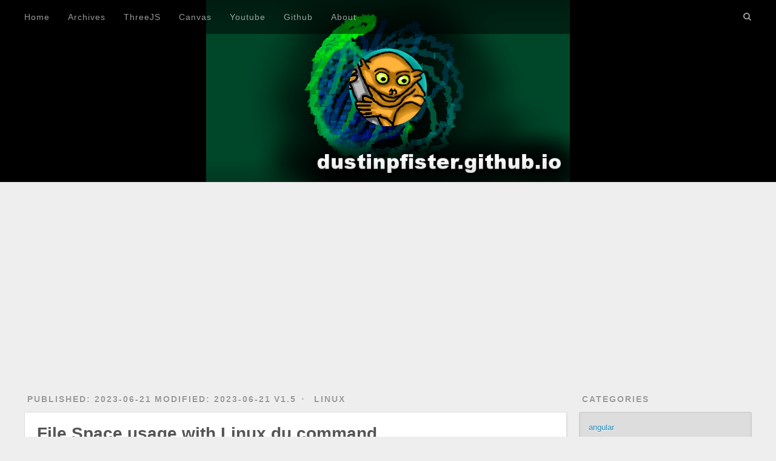

--- FILE ---
content_type: text/html; charset=utf-8
request_url: https://dustinpfister.github.io/2023/06/21/linux-du/
body_size: 5856
content:
<!DOCTYPE html>
<html lang="en">
<head>
  <meta charset="utf-8">
  <!-- disqus image-->
  <meta property="og:image" content="https://dustinpfister.github.io/css/images/banner_2023.png">
  
  <title>File Space usage with Linux du command | Dustin John Pfister at github pages</title>
  
  <!-- no index tag or blank here -->
  
  
  <link rel="canonical" href="https://dustinpfister.github.io/2023/06/21/linux-du/" />

  <meta name="viewport" content="width=device-width, initial-scale=1, maximum-scale=1">
  <meta name="description" content="The Linux du command can be used to get an idea of what is going on with file space usage from the command line. This command is then similar to that of the df command only it world seem that it is mo">
<meta property="og:type" content="article">
<meta property="og:title" content="File Space usage with Linux du command">
<meta property="og:url" content="https://dustinpfister.github.io/2023/06/21/linux-du/index.html">
<meta property="og:site_name" content="Dustin John Pfister at github pages">
<meta property="og:description" content="The Linux du command can be used to get an idea of what is going on with file space usage from the command line. This command is then similar to that of the df command only it world seem that it is mo">
<meta property="og:updated_time" content="2023-06-21T16:47:16.000Z">
<meta name="twitter:card" content="summary">
<meta name="twitter:title" content="File Space usage with Linux du command">
<meta name="twitter:description" content="The Linux du command can be used to get an idea of what is going on with file space usage from the command line. This command is then similar to that of the df command only it world seem that it is mo">
  
    <link rel="alternate" href="/atom.xml" title="Dustin John Pfister at github pages" type="application/atom+xml">
  
  
    <link rel="icon" href="/favicon.ico">
  
  
    <link href="//fonts.googleapis.com/css?family=Source+Code+Pro" rel="stylesheet" type="text/css">
  
  <link rel="stylesheet" href="/css/style.css">
  <!-- Google Analytics -->

<!-- Global site tag (gtag.js) - Google Analytics -->
<script async src="https://www.googletagmanager.com/gtag/js?id=G-Y8XLNG6JRW"></script>
<script>
  window.dataLayer = window.dataLayer || [];
  function gtag(){dataLayer.push(arguments);}
  gtag('js', new Date());

  gtag('config', 'G-Y8XLNG6JRW');
</script>
<!-- End Google Analytics -->


  <!-- structured data set in structured-data.ejs -->
<script type="application/ld+json">
{
    "@context": "http://schema.org",
    "@type": "Person",
    "email": "distin.pfister@gmail.com",
    "givenName": "Dustin",
    "familyName" : "Pfister",
    "additionalName": "John",
    "name": "Dustin John Pfister",
    "gender": "Male"
}
</script>
<!-- end structured data -->
  
  <!-- adsense if indexed -->
  
  <script async src="//pagead2.googlesyndication.com/pagead/js/adsbygoogle.js"></script>
  <script>
  (adsbygoogle = window.adsbygoogle || []).push({
    google_ad_client: "ca-pub-1658284027672315",
    enable_page_level_ads: true
  });
  </script>
  
  
</head>

<body>
  <div id="container">
    <div id="wrap">
      <header id="header">
  <div id="banner"></div>
  <div id="header-outer" class="outer">
    <div id="header-title" class="inner">
      <h1 id="logo-wrap">
        <!-- added the image, as well as the link to my youtube -->
        <a href="https://www.youtube.com/user/javaweaver"><div class="selfimage"></div></a>
        <!--<a href="/" id="logo">Dustin John Pfister at github pages</a>-->
      </h1>
      
    </div>
    <div id="header-inner" class="inner">
      <nav id="main-nav">
        <a id="main-nav-toggle" class="nav-icon"></a>
        
          <a class="main-nav-link" href="/">Home</a>
        
          <a class="main-nav-link" href="/archives">Archives</a>
        
          <a class="main-nav-link" href="/2021/02/19/threejs-examples/">ThreeJS</a>
        
          <a class="main-nav-link" href="/2020/03/23/canvas-example/">Canvas</a>
        
          <a class="main-nav-link" href="https://www.youtube.com/user/javaweaver">Youtube</a>
        
          <a class="main-nav-link" href="https://github.com/dustinpfister">Github</a>
        
          <a class="main-nav-link" href="/about">About</a>
        
      </nav>
      <nav id="sub-nav">
        <!-- removed rss link-->
        <a id="nav-search-btn" class="nav-icon" title="Search"></a>
      </nav>
      <div id="search-form-wrap">
        <form action="//google.com/search" method="get" accept-charset="UTF-8" class="search-form"><input type="search" name="q" results="0" class="search-form-input" placeholder="Search"><button type="submit" class="search-form-submit">&#xF002;</button><input type="hidden" name="sitesearch" value="https://dustinpfister.github.io"></form>
      </div>
    </div>
  </div>
</header>

      <div class="outer">
        <section id="main"><article itemscope itemtype="http://schema.org/Blog" id="post-linux-du" class="article article-type-post" itemprop="blogPost">
  <div class="article-meta">
    <a href="/2023/06/21/linux-du/" class="article-date"> Published:
  <time datetime="2023-06-21T14:47:00.000Z" itemprop="datePublished">2023-06-21</time>
</a>

    <!-- other info (dustin) -->
    <a href="/2023/06/21/linux-du/" class="article-date"> Modified:
  <time datetime="2023-06-21T16:47:16.000Z" itemprop="dateModified">2023-06-21</time>
</a>

    <span class="article-date">V1.5</span>

    
  <div class="article-category">
    <a class="article-category-link" href="/categories/linux/">linux</a>
  </div>

  </div>
  <div class="article-inner">
    
    
      <header class="article-header">
        
  
    <h1 class="article-title" itemprop="name">
      File Space usage with Linux du command
    </h1>
  

      </header>
    
    <div class="article-entry" itemprop="text">
      
        <p>The <a href="https://man7.org/linux/man-pages/man1/du.1.html" target="_blank" rel="external">Linux du</a> command can be used to get an idea of what is going on with file space usage from the command line. This command is then similar to that of the <a href="/2020/11/23/linux-df">df command</a> only it world seem that it is more geared for getting a breakdown on how much one or more files use rather than what the state of a whole file system is. With the use of the proper options it might be possible to get similar results in some cases, but not with others. In any case in this post I will be writing more so about what the Linux du command is about rather than df. However I am sure that there will be a bot of overlap here and there.</p>
<a id="more"></a>
<h2 id="Human-readable-and-depth-options"><a href="#Human-readable-and-depth-options" class="headerlink" title="Human readable and depth options"></a>Human readable and depth options</h2><p>Some good options to start out with when it comes to using this command would be the human readable option ( -h ), and the depth option ( -d ). The reason why I say that is because when first starting out with this command one thing that will happen when using this without nay options of nay kind is that it will just start recursively outputting the file sizes of all items from the current working folder. Unless this is what you actually want, more often than not you will want to at least use the -d option to limit that, if not give a file name actually.</p>
<p>Also it is nice to use the human readable option to get outputs as K, M, G and so forth. These are the base 2 values which means that 1K should be 1024 bytes, and so forth rather than the base 10 system often used by hard drive vendors.</p>
<h2 id="Check-the-size-of-items-in-home-folder-without-going-recursive"><a href="#Check-the-size-of-items-in-home-folder-without-going-recursive" class="headerlink" title="Check the size of items in home folder without going recursive"></a>Check the size of items in home folder without going recursive</h2><p>If I just want to get a quick list of all the top level items in my home folder I can do so by setting a value of 1 for the df command. This might take a moment but if I have a fair about of items in the home folder of the current user, but it will give sizes of everything there without looping over every single item. So to do this I can just use the <a href="/2021/02/10/linux-cd/">linux cd</a> command to change to the home folder of the current user, and then just do a du -h -d 1 to get a list of each file and folder.</p>
<figure class="highlight plain"><table><tr><td class="gutter"><pre><div class="line">1</div><div class="line">2</div></pre></td><td class="code"><pre><div class="line">$ cd ~</div><div class="line">$ du -h -d 1</div></pre></td></tr></table></figure>
<h2 id="Summarize-to-get-a-full-size-of-a-folder"><a href="#Summarize-to-get-a-full-size-of-a-folder" class="headerlink" title="Summarize to get a full size of a folder"></a>Summarize to get a full size of a folder</h2><p>If I use the Summarize option I should get a sum of the current working folder such as the home folder of the current user.</p>
<figure class="highlight plain"><table><tr><td class="gutter"><pre><div class="line">1</div><div class="line">2</div></pre></td><td class="code"><pre><div class="line">$ cd ~</div><div class="line">$ du -hs</div></pre></td></tr></table></figure>
<h2 id="Conclusion"><a href="#Conclusion" class="headerlink" title="Conclusion"></a>Conclusion</h2><p>There is taking some more time at some point to look into the du and df commands when and if I get to it. For the most part it seems like they both do the same thing in some cases actually, however there are <a href="https://www.cyberciti.biz/tips/freebsd-why-command-df-and-du-reports-different-output.html" target="_blank" rel="external">still very much differences as outlined in this post</a>. So one thing to look into more would be the lsof command that has to do with finding out the current state of open files.</p>
<p>There is also expanding more on the other various options of the du command, and so forth, but for that there is always the man page of course. I would like to make many of these blog posts about various typical use cases only, and also how the can be used in conjunction with other commands and so forth.</p>

      
    </div>
    <footer class="article-footer">
      <a data-url="https://dustinpfister.github.io/2023/06/21/linux-du/" data-id="cllo1cffr01a460v1kllz9cwc" class="article-share-link">Share</a>
      
        <a href="https://dustinpfister.github.io/2023/06/21/linux-du/#disqus_thread" class="article-comment-link">Comments</a>
      
      
  <ul class="article-tag-list"><li class="article-tag-list-item"><a class="article-tag-list-link" href="/tags/linux/">linux</a></li></ul>

    </footer>
  </div>
  
    
<nav id="article-nav">
  
    <a href="/2023/06/22/threejs-buffer-attribute/" id="article-nav-newer" class="article-nav-link-wrap">
      <strong class="article-nav-caption">Newer</strong>
      <div class="article-nav-title">
        
          Buffer Attributes in threejs
        
      </div>
    </a>
  
  
    <a href="/2023/06/15/linux-aplay/" id="article-nav-older" class="article-nav-link-wrap">
      <strong class="article-nav-caption">Older</strong>
      <div class="article-nav-title">Linux aplay command and ALSA</div>
    </a>
  
</nav>

  
</article>



<section id="comments">

<div id="disqus_thread"></div>
<script>

var disqus_config = function () {
    this.page.url = 'https://dustinpfister.github.io/2023/06/21/linux-du/index.html';
    this.page.identifier = '1053';
    this.page.title = 'File Space usage with Linux du command';
};

(function() {
var d = document, s = d.createElement('script');
s.src = 'https://dustinpfister-github-io.disqus.com/embed.js';
s.setAttribute('data-timestamp', +new Date());
(d.head || d.body).appendChild(s);
})();
</script>
<noscript>Please enable JavaScript to view the <a href="https://disqus.com/?ref_noscript">comments powered by Disqus.</a></noscript>
</section>

</section>
        
          <aside id="sidebar">
  
    
  <div class="widget-wrap">
    <h3 class="widget-title">Categories</h3>
    <div class="widget">
      <ul class="category-list"><li class="category-list-item"><a class="category-list-link" href="/categories/angular/">angular</a></li><li class="category-list-item"><a class="category-list-link" href="/categories/api/">api</a></li><li class="category-list-item"><a class="category-list-link" href="/categories/backbone/">backbone</a></li><li class="category-list-item"><a class="category-list-link" href="/categories/blog/">blog</a></li><li class="category-list-item"><a class="category-list-link" href="/categories/canvas/">canvas</a></li><li class="category-list-item"><a class="category-list-link" href="/categories/discovery/">discovery</a></li><li class="category-list-item"><a class="category-list-link" href="/categories/electronjs/">electronjs</a></li><li class="category-list-item"><a class="category-list-link" href="/categories/express/">express</a></li><li class="category-list-item"><a class="category-list-link" href="/categories/games/">games</a></li><li class="category-list-item"><a class="category-list-link" href="/categories/git/">git</a></li><li class="category-list-item"><a class="category-list-link" href="/categories/grunt/">grunt</a></li><li class="category-list-item"><a class="category-list-link" href="/categories/hapi/">hapi</a></li><li class="category-list-item"><a class="category-list-link" href="/categories/heroku/">heroku</a></li><li class="category-list-item"><a class="category-list-link" href="/categories/hexo/">hexo</a></li><li class="category-list-item"><a class="category-list-link" href="/categories/jquery/">jquery</a></li><li class="category-list-item"><a class="category-list-link" href="/categories/js/">js</a></li><li class="category-list-item"><a class="category-list-link" href="/categories/linux/">linux</a></li><li class="category-list-item"><a class="category-list-link" href="/categories/lodash/">lodash</a></li><li class="category-list-item"><a class="category-list-link" href="/categories/mongodb/">mongodb</a></li><li class="category-list-item"><a class="category-list-link" href="/categories/node-js/">node.js</a></li><li class="category-list-item"><a class="category-list-link" href="/categories/phaser/">phaser</a></li><li class="category-list-item"><a class="category-list-link" href="/categories/python/">python</a></li><li class="category-list-item"><a class="category-list-link" href="/categories/statistics/">statistics</a></li><li class="category-list-item"><a class="category-list-link" href="/categories/three-js/">three.js</a></li><li class="category-list-item"><a class="category-list-link" href="/categories/vuejs/">vuejs</a></li></ul>
    </div>
  </div>


  
    
  <div class="widget-wrap">
    <h3 class="widget-title">Tags</h3>
    <div class="widget">
      <ul class="tag-list"><li class="tag-list-item"><a class="tag-list-link" href="/tags/JSON/">JSON</a></li><li class="tag-list-item"><a class="tag-list-link" href="/tags/SEO/">SEO</a></li><li class="tag-list-item"><a class="tag-list-link" href="/tags/angular/">angular</a></li><li class="tag-list-item"><a class="tag-list-link" href="/tags/animation/">animation</a></li><li class="tag-list-item"><a class="tag-list-link" href="/tags/automation/">automation</a></li><li class="tag-list-item"><a class="tag-list-link" href="/tags/backbone/">backbone</a></li><li class="tag-list-item"><a class="tag-list-link" href="/tags/blog/">blog</a></li><li class="tag-list-item"><a class="tag-list-link" href="/tags/canvas/">canvas</a></li><li class="tag-list-item"><a class="tag-list-link" href="/tags/corejs/">corejs</a></li><li class="tag-list-item"><a class="tag-list-link" href="/tags/deterministic/">deterministic</a></li><li class="tag-list-item"><a class="tag-list-link" href="/tags/discovery/">discovery</a></li><li class="tag-list-item"><a class="tag-list-link" href="/tags/ejs/">ejs</a></li><li class="tag-list-item"><a class="tag-list-link" href="/tags/electronjs/">electronjs</a></li><li class="tag-list-item"><a class="tag-list-link" href="/tags/express/">express</a></li><li class="tag-list-item"><a class="tag-list-link" href="/tags/games/">games</a></li><li class="tag-list-item"><a class="tag-list-link" href="/tags/git/">git</a></li><li class="tag-list-item"><a class="tag-list-link" href="/tags/grunt/">grunt</a></li><li class="tag-list-item"><a class="tag-list-link" href="/tags/hapi/">hapi</a></li><li class="tag-list-item"><a class="tag-list-link" href="/tags/heroku/">heroku</a></li><li class="tag-list-item"><a class="tag-list-link" href="/tags/hexo/">hexo</a></li><li class="tag-list-item"><a class="tag-list-link" href="/tags/jimp/">jimp</a></li><li class="tag-list-item"><a class="tag-list-link" href="/tags/jquery/">jquery</a></li><li class="tag-list-item"><a class="tag-list-link" href="/tags/js/">js</a></li><li class="tag-list-item"><a class="tag-list-link" href="/tags/js13k/">js13k</a></li><li class="tag-list-item"><a class="tag-list-link" href="/tags/linux/">linux</a></li><li class="tag-list-item"><a class="tag-list-link" href="/tags/lodash/">lodash</a></li><li class="tag-list-item"><a class="tag-list-link" href="/tags/math/">math</a></li><li class="tag-list-item"><a class="tag-list-link" href="/tags/mongodb/">mongodb</a></li><li class="tag-list-item"><a class="tag-list-link" href="/tags/node-js/">node.js</a></li><li class="tag-list-item"><a class="tag-list-link" href="/tags/phaser/">phaser</a></li><li class="tag-list-item"><a class="tag-list-link" href="/tags/python/">python</a></li><li class="tag-list-item"><a class="tag-list-link" href="/tags/statistics/">statistics</a></li><li class="tag-list-item"><a class="tag-list-link" href="/tags/structured-data/">structured-data</a></li><li class="tag-list-item"><a class="tag-list-link" href="/tags/themes/">themes</a></li><li class="tag-list-item"><a class="tag-list-link" href="/tags/three-js/">three.js</a></li><li class="tag-list-item"><a class="tag-list-link" href="/tags/vuejs/">vuejs</a></li></ul>
    </div>
  </div>


  
    
  <div class="widget-wrap">
    <h3 class="widget-title">Tag Cloud</h3>
    <div class="widget tagcloud">
      <a href="/tags/JSON/" style="font-size: 12.38px;">JSON</a> <a href="/tags/SEO/" style="font-size: 10.48px;">SEO</a> <a href="/tags/angular/" style="font-size: 13.33px;">angular</a> <a href="/tags/animation/" style="font-size: 11.9px;">animation</a> <a href="/tags/automation/" style="font-size: 11.9px;">automation</a> <a href="/tags/backbone/" style="font-size: 12.38px;">backbone</a> <a href="/tags/blog/" style="font-size: 15.71px;">blog</a> <a href="/tags/canvas/" style="font-size: 18.57px;">canvas</a> <a href="/tags/corejs/" style="font-size: 12.86px;">corejs</a> <a href="/tags/deterministic/" style="font-size: 10px;">deterministic</a> <a href="/tags/discovery/" style="font-size: 10.95px;">discovery</a> <a href="/tags/ejs/" style="font-size: 11.43px;">ejs</a> <a href="/tags/electronjs/" style="font-size: 13.81px;">electronjs</a> <a href="/tags/express/" style="font-size: 17.14px;">express</a> <a href="/tags/games/" style="font-size: 17.62px;">games</a> <a href="/tags/git/" style="font-size: 13.81px;">git</a> <a href="/tags/grunt/" style="font-size: 10px;">grunt</a> <a href="/tags/hapi/" style="font-size: 15.24px;">hapi</a> <a href="/tags/heroku/" style="font-size: 11.9px;">heroku</a> <a href="/tags/hexo/" style="font-size: 14.76px;">hexo</a> <a href="/tags/jimp/" style="font-size: 10.48px;">jimp</a> <a href="/tags/jquery/" style="font-size: 11.43px;">jquery</a> <a href="/tags/js/" style="font-size: 20px;">js</a> <a href="/tags/js13k/" style="font-size: 10px;">js13k</a> <a href="/tags/linux/" style="font-size: 18.1px;">linux</a> <a href="/tags/lodash/" style="font-size: 18.57px;">lodash</a> <a href="/tags/math/" style="font-size: 10px;">math</a> <a href="/tags/mongodb/" style="font-size: 14.76px;">mongodb</a> <a href="/tags/node-js/" style="font-size: 19.52px;">node.js</a> <a href="/tags/phaser/" style="font-size: 18.1px;">phaser</a> <a href="/tags/python/" style="font-size: 16.19px;">python</a> <a href="/tags/statistics/" style="font-size: 14.29px;">statistics</a> <a href="/tags/structured-data/" style="font-size: 10px;">structured-data</a> <a href="/tags/themes/" style="font-size: 10px;">themes</a> <a href="/tags/three-js/" style="font-size: 19.05px;">three.js</a> <a href="/tags/vuejs/" style="font-size: 16.67px;">vuejs</a>
    </div>
  </div>

  
    
  <div class="widget-wrap">
    <h3 class="widget-title">Archives</h3>
    <div class="widget">
      <ul class="archive-list"><li class="archive-list-item"><a class="archive-list-link" href="/archives/2023/08/">August 2023</a></li><li class="archive-list-item"><a class="archive-list-link" href="/archives/2023/07/">July 2023</a></li><li class="archive-list-item"><a class="archive-list-link" href="/archives/2023/06/">June 2023</a></li><li class="archive-list-item"><a class="archive-list-link" href="/archives/2023/05/">May 2023</a></li><li class="archive-list-item"><a class="archive-list-link" href="/archives/2023/04/">April 2023</a></li><li class="archive-list-item"><a class="archive-list-link" href="/archives/2023/03/">March 2023</a></li><li class="archive-list-item"><a class="archive-list-link" href="/archives/2023/02/">February 2023</a></li><li class="archive-list-item"><a class="archive-list-link" href="/archives/2023/01/">January 2023</a></li><li class="archive-list-item"><a class="archive-list-link" href="/archives/2022/12/">December 2022</a></li><li class="archive-list-item"><a class="archive-list-link" href="/archives/2022/11/">November 2022</a></li><li class="archive-list-item"><a class="archive-list-link" href="/archives/2022/10/">October 2022</a></li><li class="archive-list-item"><a class="archive-list-link" href="/archives/2022/09/">September 2022</a></li><li class="archive-list-item"><a class="archive-list-link" href="/archives/2022/08/">August 2022</a></li><li class="archive-list-item"><a class="archive-list-link" href="/archives/2022/07/">July 2022</a></li><li class="archive-list-item"><a class="archive-list-link" href="/archives/2022/06/">June 2022</a></li><li class="archive-list-item"><a class="archive-list-link" href="/archives/2022/05/">May 2022</a></li><li class="archive-list-item"><a class="archive-list-link" href="/archives/2022/04/">April 2022</a></li><li class="archive-list-item"><a class="archive-list-link" href="/archives/2022/03/">March 2022</a></li><li class="archive-list-item"><a class="archive-list-link" href="/archives/2022/02/">February 2022</a></li><li class="archive-list-item"><a class="archive-list-link" href="/archives/2022/01/">January 2022</a></li><li class="archive-list-item"><a class="archive-list-link" href="/archives/2021/12/">December 2021</a></li><li class="archive-list-item"><a class="archive-list-link" href="/archives/2021/11/">November 2021</a></li><li class="archive-list-item"><a class="archive-list-link" href="/archives/2021/10/">October 2021</a></li><li class="archive-list-item"><a class="archive-list-link" href="/archives/2021/09/">September 2021</a></li><li class="archive-list-item"><a class="archive-list-link" href="/archives/2021/08/">August 2021</a></li><li class="archive-list-item"><a class="archive-list-link" href="/archives/2021/07/">July 2021</a></li><li class="archive-list-item"><a class="archive-list-link" href="/archives/2021/06/">June 2021</a></li><li class="archive-list-item"><a class="archive-list-link" href="/archives/2021/05/">May 2021</a></li><li class="archive-list-item"><a class="archive-list-link" href="/archives/2021/04/">April 2021</a></li><li class="archive-list-item"><a class="archive-list-link" href="/archives/2021/03/">March 2021</a></li><li class="archive-list-item"><a class="archive-list-link" href="/archives/2021/02/">February 2021</a></li><li class="archive-list-item"><a class="archive-list-link" href="/archives/2021/01/">January 2021</a></li><li class="archive-list-item"><a class="archive-list-link" href="/archives/2020/12/">December 2020</a></li><li class="archive-list-item"><a class="archive-list-link" href="/archives/2020/11/">November 2020</a></li><li class="archive-list-item"><a class="archive-list-link" href="/archives/2020/10/">October 2020</a></li><li class="archive-list-item"><a class="archive-list-link" href="/archives/2020/09/">September 2020</a></li><li class="archive-list-item"><a class="archive-list-link" href="/archives/2020/08/">August 2020</a></li><li class="archive-list-item"><a class="archive-list-link" href="/archives/2020/07/">July 2020</a></li><li class="archive-list-item"><a class="archive-list-link" href="/archives/2020/06/">June 2020</a></li><li class="archive-list-item"><a class="archive-list-link" href="/archives/2020/05/">May 2020</a></li><li class="archive-list-item"><a class="archive-list-link" href="/archives/2020/04/">April 2020</a></li><li class="archive-list-item"><a class="archive-list-link" href="/archives/2020/03/">March 2020</a></li><li class="archive-list-item"><a class="archive-list-link" href="/archives/2020/02/">February 2020</a></li><li class="archive-list-item"><a class="archive-list-link" href="/archives/2020/01/">January 2020</a></li><li class="archive-list-item"><a class="archive-list-link" href="/archives/2019/12/">December 2019</a></li><li class="archive-list-item"><a class="archive-list-link" href="/archives/2019/11/">November 2019</a></li><li class="archive-list-item"><a class="archive-list-link" href="/archives/2019/10/">October 2019</a></li><li class="archive-list-item"><a class="archive-list-link" href="/archives/2019/09/">September 2019</a></li><li class="archive-list-item"><a class="archive-list-link" href="/archives/2019/08/">August 2019</a></li><li class="archive-list-item"><a class="archive-list-link" href="/archives/2019/07/">July 2019</a></li><li class="archive-list-item"><a class="archive-list-link" href="/archives/2019/06/">June 2019</a></li><li class="archive-list-item"><a class="archive-list-link" href="/archives/2019/05/">May 2019</a></li><li class="archive-list-item"><a class="archive-list-link" href="/archives/2019/04/">April 2019</a></li><li class="archive-list-item"><a class="archive-list-link" href="/archives/2019/03/">March 2019</a></li><li class="archive-list-item"><a class="archive-list-link" href="/archives/2019/02/">February 2019</a></li><li class="archive-list-item"><a class="archive-list-link" href="/archives/2019/01/">January 2019</a></li><li class="archive-list-item"><a class="archive-list-link" href="/archives/2018/12/">December 2018</a></li><li class="archive-list-item"><a class="archive-list-link" href="/archives/2018/11/">November 2018</a></li><li class="archive-list-item"><a class="archive-list-link" href="/archives/2018/10/">October 2018</a></li><li class="archive-list-item"><a class="archive-list-link" href="/archives/2018/09/">September 2018</a></li><li class="archive-list-item"><a class="archive-list-link" href="/archives/2018/08/">August 2018</a></li><li class="archive-list-item"><a class="archive-list-link" href="/archives/2018/07/">July 2018</a></li><li class="archive-list-item"><a class="archive-list-link" href="/archives/2018/06/">June 2018</a></li><li class="archive-list-item"><a class="archive-list-link" href="/archives/2018/05/">May 2018</a></li><li class="archive-list-item"><a class="archive-list-link" href="/archives/2018/04/">April 2018</a></li><li class="archive-list-item"><a class="archive-list-link" href="/archives/2018/03/">March 2018</a></li><li class="archive-list-item"><a class="archive-list-link" href="/archives/2018/02/">February 2018</a></li><li class="archive-list-item"><a class="archive-list-link" href="/archives/2018/01/">January 2018</a></li><li class="archive-list-item"><a class="archive-list-link" href="/archives/2017/12/">December 2017</a></li><li class="archive-list-item"><a class="archive-list-link" href="/archives/2017/11/">November 2017</a></li><li class="archive-list-item"><a class="archive-list-link" href="/archives/2017/10/">October 2017</a></li><li class="archive-list-item"><a class="archive-list-link" href="/archives/2017/09/">September 2017</a></li><li class="archive-list-item"><a class="archive-list-link" href="/archives/2017/08/">August 2017</a></li><li class="archive-list-item"><a class="archive-list-link" href="/archives/2017/07/">July 2017</a></li><li class="archive-list-item"><a class="archive-list-link" href="/archives/2017/06/">June 2017</a></li><li class="archive-list-item"><a class="archive-list-link" href="/archives/2017/05/">May 2017</a></li><li class="archive-list-item"><a class="archive-list-link" href="/archives/2017/04/">April 2017</a></li><li class="archive-list-item"><a class="archive-list-link" href="/archives/2017/03/">March 2017</a></li><li class="archive-list-item"><a class="archive-list-link" href="/archives/2017/02/">February 2017</a></li></ul>
    </div>
  </div>


  
    
  <div class="widget-wrap">
    <h3 class="widget-title">Recent Posts</h3>
    <div class="widget">
      <ul>
        
          <li>
            <a href="/2023/08/23/threejs-sprite/">Sprite Objects, and 2d overlays in threejs</a>
          </li>
        
          <li>
            <a href="/2023/08/17/threejs-buffer-geometry-attributes-tangent/">The tangent attribute of buffer geometry and normal maps in threejs</a>
          </li>
        
          <li>
            <a href="/2023/08/10/threejs-matcap-material/">The Matcap material in threejs</a>
          </li>
        
          <li>
            <a href="/2023/08/02/threejs-matrix4/">Matrix4 Objects in threejs</a>
          </li>
        
          <li>
            <a href="/2023/08/01/linux-folders/">Linux Root Folders</a>
          </li>
        
      </ul>
    </div>
  </div>

  
</aside>
        
      </div>
      <footer id="footer">
  
  <div class="outer">
    <div id="footer-info" class="inner">
      &copy; 2023 Dustin Pfister<br>
      Powered by <a href="http://hexo.io/" target="_blank">Hexo</a><br>
      <br>
      <a href="/privacy.html" target="_blank">Privacy Policy</a>
    </div>
  </div>
</footer>
    </div>
    <nav id="mobile-nav">
  
    <a href="/" class="mobile-nav-link">Home</a>
  
    <a href="/archives" class="mobile-nav-link">Archives</a>
  
    <a href="/2021/02/19/threejs-examples/" class="mobile-nav-link">ThreeJS</a>
  
    <a href="/2020/03/23/canvas-example/" class="mobile-nav-link">Canvas</a>
  
    <a href="https://www.youtube.com/user/javaweaver" class="mobile-nav-link">Youtube</a>
  
    <a href="https://github.com/dustinpfister" class="mobile-nav-link">Github</a>
  
    <a href="/about" class="mobile-nav-link">About</a>
  
</nav>
    
<script>
  var disqus_shortname = 'dustinpfister-github-io';
  
  var disqus_url = 'https://dustinpfister.github.io/2023/06/21/linux-du/';
  
  (function(){
    var dsq = document.createElement('script');
    dsq.type = 'text/javascript';
    dsq.async = true;
    dsq.src = '//' + disqus_shortname + '.disqus.com/embed.js';
    (document.getElementsByTagName('head')[0] || document.getElementsByTagName('body')[0]).appendChild(dsq);
  })();
</script>


<script src="//ajax.googleapis.com/ajax/libs/jquery/2.0.3/jquery.min.js"></script>


  <link rel="stylesheet" href="/fancybox/jquery.fancybox.css">
  <script src="/fancybox/jquery.fancybox.pack.js"></script>


<script src="/js/script.js"></script>


  </div>
</body>
</html>

--- FILE ---
content_type: text/html; charset=utf-8
request_url: https://www.google.com/recaptcha/api2/aframe
body_size: 252
content:
<!DOCTYPE HTML><html><head><meta http-equiv="content-type" content="text/html; charset=UTF-8"></head><body><script nonce="sx19bFw5YkX6VJC3EXMjAQ">/** Anti-fraud and anti-abuse applications only. See google.com/recaptcha */ try{var clients={'sodar':'https://pagead2.googlesyndication.com/pagead/sodar?'};window.addEventListener("message",function(a){try{if(a.source===window.parent){var b=JSON.parse(a.data);var c=clients[b['id']];if(c){var d=document.createElement('img');d.src=c+b['params']+'&rc='+(localStorage.getItem("rc::a")?sessionStorage.getItem("rc::b"):"");window.document.body.appendChild(d);sessionStorage.setItem("rc::e",parseInt(sessionStorage.getItem("rc::e")||0)+1);localStorage.setItem("rc::h",'1769376216836');}}}catch(b){}});window.parent.postMessage("_grecaptcha_ready", "*");}catch(b){}</script></body></html>

--- FILE ---
content_type: text/css; charset=utf-8
request_url: https://dustinpfister.github.io/css/style.css
body_size: 4710
content:
body {
  width: 100%;
}
body:before,
body:after {
  content: "";
  display: table;
}
body:after {
  clear: both;
}
html,
body,
div,
span,
applet,
object,
iframe,
h1,
h2,
h3,
h4,
h5,
h6,
p,
blockquote,
pre,
a,
abbr,
acronym,
address,
big,
cite,
code,
del,
dfn,
em,
img,
ins,
kbd,
q,
s,
samp,
small,
strike,
strong,
sub,
sup,
tt,
var,
dl,
dt,
dd,
ol,
ul,
li,
fieldset,
form,
label,
legend,
table,
caption,
tbody,
tfoot,
thead,
tr,
th,
td {
  margin: 0;
  padding: 0;
  border: 0;
  outline: 0;
  font-weight: inherit;
  font-style: inherit;
  font-family: inherit;
  font-size: 100%;
  vertical-align: baseline;
}
body {
  line-height: 1;
  color: #000;
  background: #fff;
}
ol,
ul {
  list-style: none;
}
table {
  border-collapse: separate;
  border-spacing: 0;
  vertical-align: middle;
}
caption,
th,
td {
  text-align: left;
  font-weight: normal;
  vertical-align: middle;
}
a img {
  border: none;
}
input,
button {
  margin: 0;
  padding: 0;
}
input::-moz-focus-inner,
button::-moz-focus-inner {
  border: 0;
  padding: 0;
}
@media (max-width: 599px) {
  #canvas-app {
    margin: -10px;
    width: 240px;
    height: 180px;
    margin-left: auto;
    margin-right: auto;
  }
  .canvas_example {
    width: 240px;
    height: 180px;
  }
  .youtube_video {
    width: 320px;
    height: 180px;
  }
}
@media (min-width: 600px) and (max-width: 999px) {
  #canvas-app {
    margin: 0px;
    width: 320px;
    height: 240px;
    margin-left: auto;
    margin-right: auto;
  }
  .canvas_example {
    width: 320px;
    height: 240px;
  }
  .youtube_video {
    width: 427px;
    height: 240px;
  }
}
@media (min-width: 1000px) {
  #canvas-app {
    margin: 0px;
    width: 640px;
    height: 480px;
    margin-left: auto;
    margin-right: auto;
  }
  .canvas_example {
    width: 640px;
    height: 480px;
  }
  .youtube_video {
    width: 570px;
    height: 320px;
  }
}
@media (min-width: 1300px) {
  .youtube_video {
    width: 854px;
    height: 480px;
  }
}
@font-face {
  font-family: FontAwesome;
  font-style: normal;
  font-weight: normal;
  src: url("fonts/fontawesome-webfont.eot?v=#4.0.3");
  src: url("fonts/fontawesome-webfont.eot?#iefix&v=#4.0.3") format("embedded-opentype"), url("fonts/fontawesome-webfont.woff?v=#4.0.3") format("woff"), url("fonts/fontawesome-webfont.ttf?v=#4.0.3") format("truetype"), url("fonts/fontawesome-webfont.svg#fontawesomeregular?v=#4.0.3") format("svg");
}
html,
body,
#container {
  height: 100%;
}
body {
  background: #eee;
  font: 14px "Helvetica Neue", Helvetica, Arial, sans-serif;
  -webkit-text-size-adjust: 100%;
}
.selfimage {
  width: 128px;
  height: 128px;
  margin-top: -50px;
  margin-right: auto;
  margin-left: auto;
  background-image: url("../img/new_self.png");
}
.outer {
  max-width: 1220px;
  margin: 0 auto;
  padding: 0 20px;
}
.outer:before,
.outer:after {
  content: "";
  display: table;
}
.outer:after {
  clear: both;
}
.inner {
  display: inline;
  float: left;
  width: 98.33333333333333%;
  margin: 0 0.833333333333333%;
}
.left,
.alignleft {
  float: left;
}
.right,
.alignright {
  float: right;
}
.clear {
  clear: both;
}
#container {
  position: relative;
}
.mobile-nav-on {
  overflow: hidden;
}
#wrap {
  height: 100%;
  width: 100%;
  position: absolute;
  top: 0;
  left: 0;
  -webkit-transition: 0.2s ease-out;
  -moz-transition: 0.2s ease-out;
  -ms-transition: 0.2s ease-out;
  transition: 0.2s ease-out;
  z-index: 1;
  background: #eee;
}
.mobile-nav-on #wrap {
  left: 280px;
}
@media screen and (min-width: 768px) {
  #main {
    display: inline;
    float: left;
    width: 73.33333333333333%;
    margin: 0 0.833333333333333%;
  }
}
.article-date,
.article-category-link,
.archive-year,
.widget-title {
  text-decoration: none;
  text-transform: uppercase;
  letter-spacing: 2px;
  color: #999;
  margin-bottom: 1em;
  margin-left: 5px;
  line-height: 1em;
  text-shadow: 0 1px #fff;
  font-weight: bold;
}
.article-inner,
.archive-article-inner {
  background: #fff;
  -webkit-box-shadow: 1px 2px 3px #ddd;
  box-shadow: 1px 2px 3px #ddd;
  border: 1px solid #ddd;
  border-radius: 3px;
}
.article-entry h1,
.widget h1 {
  font-size: 2em;
}
.article-entry h2,
.widget h2 {
  font-size: 1.5em;
}
.article-entry h3,
.widget h3 {
  font-size: 1.3em;
}
.article-entry h4,
.widget h4 {
  font-size: 1.2em;
}
.article-entry h5,
.widget h5 {
  font-size: 1em;
}
.article-entry h6,
.widget h6 {
  font-size: 1em;
  color: #999;
}
.article-entry hr,
.widget hr {
  border: 1px dashed #ddd;
}
.article-entry strong,
.widget strong {
  font-weight: bold;
}
.article-entry em,
.widget em,
.article-entry cite,
.widget cite {
  font-style: italic;
}
.article-entry sup,
.widget sup,
.article-entry sub,
.widget sub {
  font-size: 0.75em;
  line-height: 0;
  position: relative;
  vertical-align: baseline;
}
.article-entry sup,
.widget sup {
  top: -0.5em;
}
.article-entry sub,
.widget sub {
  bottom: -0.2em;
}
.article-entry small,
.widget small {
  font-size: 0.85em;
}
.article-entry acronym,
.widget acronym,
.article-entry abbr,
.widget abbr {
  border-bottom: 1px dotted;
}
.article-entry ul,
.widget ul,
.article-entry ol,
.widget ol,
.article-entry dl,
.widget dl {
  margin: 0 20px;
  line-height: 1.6em;
}
.article-entry ul ul,
.widget ul ul,
.article-entry ol ul,
.widget ol ul,
.article-entry ul ol,
.widget ul ol,
.article-entry ol ol,
.widget ol ol {
  margin-top: 0;
  margin-bottom: 0;
}
.article-entry ul,
.widget ul {
  list-style: disc;
}
.article-entry ol,
.widget ol {
  list-style: decimal;
}
.article-entry dt,
.widget dt {
  font-weight: bold;
}
#header {
  height: 300px;
  position: relative;
  border-bottom: 1px solid #ddd;
}
#header:before,
#header:after {
  content: "";
  position: absolute;
  left: 0;
  right: 0;
  height: 40px;
}
#header:before {
  top: 0;
  background: -webkit-linear-gradient(rgba(0,0,0,0.2), transparent);
  background: -moz-linear-gradient(rgba(0,0,0,0.2), transparent);
  background: -ms-linear-gradient(rgba(0,0,0,0.2), transparent);
  background: linear-gradient(rgba(0,0,0,0.2), transparent);
}
#header:after {
  bottom: 0;
  background: -webkit-linear-gradient(transparent, rgba(0,0,0,0.2));
  background: -moz-linear-gradient(transparent, rgba(0,0,0,0.2));
  background: -ms-linear-gradient(transparent, rgba(0,0,0,0.2));
  background: linear-gradient(transparent, rgba(0,0,0,0.2));
}
#header-outer {
  height: 100%;
  position: relative;
}
#header-inner {
  position: relative;
  overflow: hidden;
  background: rgba(0,0,0,0.5);
}
#banner {
  position: absolute;
  top: 0;
  left: 0;
  width: 100%;
  height: 100%;
  background: url("images/banner_2023.png") center #000;
  -webkit-background-size: contain;
  -moz-background-size: contain;
  background-size: contain;
  background-repeat: no-repeat;
  z-index: -1;
}
#header-title {
  text-align: center;
  height: 40px;
  position: absolute;
  top: 50%;
  left: 0;
  margin-top: -20px;
}
#logo,
#subtitle {
  text-decoration: none;
  color: #fff;
  font-weight: 300;
  text-shadow: 0 1px 4px rgba(0,0,0,0.3);
}
#logo {
  font-size: 40px;
  line-height: 40px;
  letter-spacing: 2px;
}
#subtitle {
  font-size: 16px;
  line-height: 16px;
  letter-spacing: 1px;
}
#subtitle-wrap {
  margin-top: 16px;
}
#main-nav {
  float: left;
  margin-left: -15px;
}
.nav-icon,
.main-nav-link {
  float: left;
  color: #fff;
  opacity: 0.6;
  text-decoration: none;
  text-shadow: 0 1px rgba(0,0,0,0.2);
  -webkit-transition: opacity 0.2s;
  -moz-transition: opacity 0.2s;
  -ms-transition: opacity 0.2s;
  transition: opacity 0.2s;
  display: block;
  padding: 20px 15px;
}
.nav-icon:hover,
.main-nav-link:hover {
  opacity: 1;
}
.nav-icon {
  font-family: FontAwesome;
  text-align: center;
  font-size: 14px;
  width: 14px;
  height: 14px;
  padding: 20px 15px;
  position: relative;
  cursor: pointer;
}
.main-nav-link {
  font-weight: 300;
  letter-spacing: 1px;
}
@media screen and (max-width: 479px) {
  .main-nav-link {
    display: none;
  }
}
#main-nav-toggle {
  display: none;
}
#main-nav-toggle:before {
  content: "\f0c9";
}
@media screen and (max-width: 479px) {
  #main-nav-toggle {
    display: block;
  }
}
#sub-nav {
  float: right;
  margin-right: -15px;
}
#nav-rss-link:before {
  content: "\f09e";
}
#nav-search-btn:before {
  content: "\f002";
}
#search-form-wrap {
  position: absolute;
  top: 15px;
  width: 150px;
  height: 30px;
  right: -150px;
  opacity: 0;
  -webkit-transition: 0.2s ease-out;
  -moz-transition: 0.2s ease-out;
  -ms-transition: 0.2s ease-out;
  transition: 0.2s ease-out;
}
#search-form-wrap.on {
  opacity: 1;
  right: 0;
}
@media screen and (max-width: 479px) {
  #search-form-wrap {
    width: 100%;
    right: -100%;
  }
}
.search-form {
  position: absolute;
  top: 0;
  left: 0;
  right: 0;
  background: #fff;
  padding: 5px 15px;
  border-radius: 15px;
  -webkit-box-shadow: 0 0 10px rgba(0,0,0,0.3);
  box-shadow: 0 0 10px rgba(0,0,0,0.3);
}
.search-form-input {
  border: none;
  background: none;
  color: #555;
  width: 100%;
  font: 13px "Helvetica Neue", Helvetica, Arial, sans-serif;
  outline: none;
}
.search-form-input::-webkit-search-results-decoration,
.search-form-input::-webkit-search-cancel-button {
  -webkit-appearance: none;
}
.search-form-submit {
  position: absolute;
  top: 50%;
  right: 10px;
  margin-top: -7px;
  font: 13px FontAwesome;
  border: none;
  background: none;
  color: #bbb;
  cursor: pointer;
}
.search-form-submit:hover,
.search-form-submit:focus {
  color: #777;
}
.article {
  margin: 50px 0;
}
.article-inner {
  overflow: hidden;
}
.article-meta:before,
.article-meta:after {
  content: "";
  display: table;
}
.article-meta:after {
  clear: both;
}
.article-date {
  float: left;
}
.article-category {
  float: left;
  line-height: 1em;
  color: #ccc;
  text-shadow: 0 1px #fff;
  margin-left: 8px;
}
.article-category:before {
  content: "\2022";
}
.article-category-link {
  margin: 0 12px 1em;
}
.article-header {
  padding: 20px 20px 0;
}
.article-title {
  text-decoration: none;
  font-size: 2em;
  font-weight: bold;
  color: #555;
  line-height: 1.1em;
  -webkit-transition: color 0.2s;
  -moz-transition: color 0.2s;
  -ms-transition: color 0.2s;
  transition: color 0.2s;
}
a.article-title:hover {
  color: #258fb8;
}
.article-entry {
  color: #555;
  padding: 0 20px;
}
.article-entry:before,
.article-entry:after {
  content: "";
  display: table;
}
.article-entry:after {
  clear: both;
}
.article-entry p,
.article-entry table {
  line-height: 1.6em;
  margin: 1.6em 0;
}
.article-entry h1,
.article-entry h2,
.article-entry h3,
.article-entry h4,
.article-entry h5,
.article-entry h6 {
  font-weight: bold;
}
.article-entry h1,
.article-entry h2,
.article-entry h3,
.article-entry h4,
.article-entry h5,
.article-entry h6 {
  line-height: 1.1em;
  margin: 1.1em 0;
}
.article-entry a {
  color: #258fb8;
  text-decoration: none;
}
.article-entry a:hover {
  text-decoration: underline;
}
.article-entry ul,
.article-entry ol,
.article-entry dl {
  margin-top: 1.6em;
  margin-bottom: 1.6em;
}
.article-entry img,
.article-entry video {
  max-width: 100%;
  height: auto;
  display: block;
  margin: auto;
}
.article-entry iframe {
  border: none;
}
.article-entry table {
  width: 100%;
  border-collapse: collapse;
  border-spacing: 0;
}
.article-entry th {
  font-weight: bold;
  border-bottom: 3px solid #ddd;
  padding-bottom: 0.5em;
}
.article-entry td {
  border-bottom: 1px solid #ddd;
  padding: 10px 0;
}
.article-entry blockquote {
  font-family: Georgia, "Times New Roman", serif;
  font-size: 1.4em;
  margin: 1.6em 20px;
  text-align: center;
}
.article-entry blockquote footer {
  font-size: 14px;
  margin: 1.6em 0;
  font-family: "Helvetica Neue", Helvetica, Arial, sans-serif;
}
.article-entry blockquote footer cite:before {
  content: "—";
  padding: 0 0.5em;
}
.article-entry .pullquote {
  text-align: left;
  width: 45%;
  margin: 0;
}
.article-entry .pullquote.left {
  margin-left: 0.5em;
  margin-right: 1em;
}
.article-entry .pullquote.right {
  margin-right: 0.5em;
  margin-left: 1em;
}
.article-entry .caption {
  color: #999;
  display: block;
  font-size: 0.9em;
  margin-top: 0.5em;
  position: relative;
  text-align: center;
}
.article-entry .video-container {
  position: relative;
  padding-top: 56.25%;
  height: 0;
  overflow: hidden;
}
.article-entry .video-container iframe,
.article-entry .video-container object,
.article-entry .video-container embed {
  position: absolute;
  top: 0;
  left: 0;
  width: 100%;
  height: 100%;
  margin-top: 0;
}
.article-more-link a {
  display: inline-block;
  line-height: 1em;
  padding: 6px 15px;
  border-radius: 15px;
  background: #eee;
  color: #999;
  text-shadow: 0 1px #fff;
  text-decoration: none;
}
.article-more-link a:hover {
  background: #258fb8;
  color: #fff;
  text-decoration: none;
  text-shadow: 0 1px #1e7293;
}
.article-footer {
  font-size: 0.85em;
  line-height: 1.6em;
  border-top: 1px solid #ddd;
  padding-top: 1.6em;
  margin: 0 20px 20px;
}
.article-footer:before,
.article-footer:after {
  content: "";
  display: table;
}
.article-footer:after {
  clear: both;
}
.article-footer a {
  color: #999;
  text-decoration: none;
}
.article-footer a:hover {
  color: #555;
}
.article-tag-list-item {
  float: left;
  margin-right: 10px;
}
.article-tag-list-link:before {
  content: "#";
}
.article-comment-link {
  float: right;
}
.article-comment-link:before {
  content: "\f075";
  font-family: FontAwesome;
  padding-right: 8px;
}
.article-share-link {
  cursor: pointer;
  float: right;
  margin-left: 20px;
}
.article-share-link:before {
  content: "\f064";
  font-family: FontAwesome;
  padding-right: 6px;
}
#article-nav {
  position: relative;
}
#article-nav:before,
#article-nav:after {
  content: "";
  display: table;
}
#article-nav:after {
  clear: both;
}
@media screen and (min-width: 768px) {
  #article-nav {
    margin: 50px 0;
  }
  #article-nav:before {
    width: 8px;
    height: 8px;
    position: absolute;
    top: 50%;
    left: 50%;
    margin-top: -4px;
    margin-left: -4px;
    content: "";
    border-radius: 50%;
    background: #ddd;
    -webkit-box-shadow: 0 1px 2px #fff;
    box-shadow: 0 1px 2px #fff;
  }
}
.article-nav-link-wrap {
  text-decoration: none;
  text-shadow: 0 1px #fff;
  color: #999;
  -webkit-box-sizing: border-box;
  -moz-box-sizing: border-box;
  box-sizing: border-box;
  margin-top: 50px;
  text-align: center;
  display: block;
}
.article-nav-link-wrap:hover {
  color: #555;
}
@media screen and (min-width: 768px) {
  .article-nav-link-wrap {
    width: 50%;
    margin-top: 0;
  }
}
@media screen and (min-width: 768px) {
  #article-nav-newer {
    float: left;
    text-align: right;
    padding-right: 20px;
  }
}
@media screen and (min-width: 768px) {
  #article-nav-older {
    float: right;
    text-align: left;
    padding-left: 20px;
  }
}
.article-nav-caption {
  text-transform: uppercase;
  letter-spacing: 2px;
  color: #ddd;
  line-height: 1em;
  font-weight: bold;
}
#article-nav-newer .article-nav-caption {
  margin-right: -2px;
}
.article-nav-title {
  font-size: 0.85em;
  line-height: 1.6em;
  margin-top: 0.5em;
}
.article-share-box {
  position: absolute;
  display: none;
  background: #fff;
  -webkit-box-shadow: 1px 2px 10px rgba(0,0,0,0.2);
  box-shadow: 1px 2px 10px rgba(0,0,0,0.2);
  border-radius: 3px;
  margin-left: -145px;
  overflow: hidden;
  z-index: 1;
}
.article-share-box.on {
  display: block;
}
.article-share-input {
  width: 100%;
  background: none;
  -webkit-box-sizing: border-box;
  -moz-box-sizing: border-box;
  box-sizing: border-box;
  font: 14px "Helvetica Neue", Helvetica, Arial, sans-serif;
  padding: 0 15px;
  color: #555;
  outline: none;
  border: 1px solid #ddd;
  border-radius: 3px 3px 0 0;
  height: 36px;
  line-height: 36px;
}
.article-share-links {
  background: #eee;
}
.article-share-links:before,
.article-share-links:after {
  content: "";
  display: table;
}
.article-share-links:after {
  clear: both;
}
.article-share-twitter,
.article-share-facebook,
.article-share-pinterest,
.article-share-google {
  width: 50px;
  height: 36px;
  display: block;
  float: left;
  position: relative;
  color: #999;
  text-shadow: 0 1px #fff;
}
.article-share-twitter:before,
.article-share-facebook:before,
.article-share-pinterest:before,
.article-share-google:before {
  font-size: 20px;
  font-family: FontAwesome;
  width: 20px;
  height: 20px;
  position: absolute;
  top: 50%;
  left: 50%;
  margin-top: -10px;
  margin-left: -10px;
  text-align: center;
}
.article-share-twitter:hover,
.article-share-facebook:hover,
.article-share-pinterest:hover,
.article-share-google:hover {
  color: #fff;
}
.article-share-twitter:before {
  content: "\f099";
}
.article-share-twitter:hover {
  background: #00aced;
  text-shadow: 0 1px #008abe;
}
.article-share-facebook:before {
  content: "\f09a";
}
.article-share-facebook:hover {
  background: #3b5998;
  text-shadow: 0 1px #2f477a;
}
.article-share-pinterest:before {
  content: "\f0d2";
}
.article-share-pinterest:hover {
  background: #cb2027;
  text-shadow: 0 1px #a21a1f;
}
.article-share-google:before {
  content: "\f0d5";
}
.article-share-google:hover {
  background: #dd4b39;
  text-shadow: 0 1px #be3221;
}
.article-gallery {
  background: #000;
  position: relative;
}
.article-gallery-photos {
  position: relative;
  overflow: hidden;
}
.article-gallery-img {
  display: none;
  max-width: 100%;
}
.article-gallery-img:first-child {
  display: block;
}
.article-gallery-img.loaded {
  position: absolute;
  display: block;
}
.article-gallery-img img {
  display: block;
  max-width: 100%;
  margin: 0 auto;
}
#comments {
  background: #fff;
  -webkit-box-shadow: 1px 2px 3px #ddd;
  box-shadow: 1px 2px 3px #ddd;
  padding: 20px;
  border: 1px solid #ddd;
  border-radius: 3px;
  margin: 50px 0;
}
#comments a {
  color: #258fb8;
}
.archives-wrap {
  margin: 50px 0;
}
.archives:before,
.archives:after {
  content: "";
  display: table;
}
.archives:after {
  clear: both;
}
.archive-year-wrap {
  margin-bottom: 1em;
}
.archives {
  -webkit-column-gap: 10px;
  -moz-column-gap: 10px;
  column-gap: 10px;
}
@media screen and (min-width: 480px) and (max-width: 767px) {
  .archives {
    -webkit-column-count: 2;
    -moz-column-count: 2;
    column-count: 2;
  }
}
@media screen and (min-width: 768px) {
  .archives {
    -webkit-column-count: 3;
    -moz-column-count: 3;
    column-count: 3;
  }
}
.archive-article {
  -webkit-column-break-inside: avoid;
  page-break-inside: avoid;
  overflow: hidden;
  break-inside: avoid-column;
}
.archive-article-inner {
  padding: 10px;
  margin-bottom: 15px;
}
.archive-article-title {
  text-decoration: none;
  font-weight: bold;
  color: #555;
  -webkit-transition: color 0.2s;
  -moz-transition: color 0.2s;
  -ms-transition: color 0.2s;
  transition: color 0.2s;
  line-height: 1.6em;
}
.archive-article-title:hover {
  color: #258fb8;
}
.archive-article-footer {
  margin-top: 1em;
}
.archive-article-date {
  color: #999;
  text-decoration: none;
  font-size: 0.85em;
  line-height: 1em;
  margin-bottom: 0.5em;
  display: block;
}
#page-nav {
  margin: 50px auto;
  background: #fff;
  -webkit-box-shadow: 1px 2px 3px #ddd;
  box-shadow: 1px 2px 3px #ddd;
  border: 1px solid #ddd;
  border-radius: 3px;
  text-align: center;
  color: #999;
  overflow: hidden;
}
#page-nav:before,
#page-nav:after {
  content: "";
  display: table;
}
#page-nav:after {
  clear: both;
}
#page-nav a,
#page-nav span {
  padding: 10px 20px;
  line-height: 1;
  height: 2ex;
}
#page-nav a {
  color: #999;
  text-decoration: none;
}
#page-nav a:hover {
  background: #999;
  color: #fff;
}
#page-nav .prev {
  float: left;
}
#page-nav .next {
  float: right;
}
#page-nav .page-number {
  display: inline-block;
}
@media screen and (max-width: 479px) {
  #page-nav .page-number {
    display: none;
  }
}
#page-nav .current {
  color: #555;
  font-weight: bold;
}
#page-nav .space {
  color: #ddd;
}
#footer {
  background: #262a30;
  padding: 50px 0;
  border-top: 1px solid #ddd;
  color: #999;
}
#footer a {
  color: #258fb8;
  text-decoration: none;
}
#footer a:hover {
  text-decoration: underline;
}
#footer-info {
  line-height: 1.6em;
  font-size: 0.85em;
}
.article-entry pre,
.article-entry .highlight {
  background: #2d2d2d;
  margin: 0 -20px;
  padding: 15px 20px;
  border-style: solid;
  border-color: #ddd;
  border-width: 1px 0;
  overflow: auto;
  color: #ccc;
  line-height: 22.400000000000002px;
}
.article-entry .highlight .gutter pre,
.article-entry .gist .gist-file .gist-data .line-numbers {
  color: #666;
  font-size: 0.85em;
}
.article-entry pre,
.article-entry code {
  font-family: "Source Code Pro", Consolas, Monaco, Menlo, Consolas, monospace;
}
.article-entry code {
  background: #eee;
  text-shadow: 0 1px #fff;
  padding: 0 0.3em;
}
.article-entry pre code {
  background: none;
  text-shadow: none;
  padding: 0;
}
.article-entry .highlight pre {
  border: none;
  margin: 0;
  padding: 0;
}
.article-entry .highlight table {
  margin: 0;
  width: auto;
}
.article-entry .highlight td {
  border: none;
  padding: 0;
}
.article-entry .highlight figcaption {
  font-size: 0.85em;
  color: #999;
  line-height: 1em;
  margin-bottom: 1em;
}
.article-entry .highlight figcaption:before,
.article-entry .highlight figcaption:after {
  content: "";
  display: table;
}
.article-entry .highlight figcaption:after {
  clear: both;
}
.article-entry .highlight figcaption a {
  float: right;
}
.article-entry .highlight .gutter pre {
  text-align: right;
  padding-right: 20px;
}
.article-entry .highlight .line {
  height: 22.400000000000002px;
}
.article-entry .highlight .line.marked {
  background: #515151;
}
.article-entry .gist {
  margin: 0 -20px;
  border-style: solid;
  border-color: #ddd;
  border-width: 1px 0;
  background: #2d2d2d;
  padding: 15px 20px 15px 0;
}
.article-entry .gist .gist-file {
  border: none;
  font-family: "Source Code Pro", Consolas, Monaco, Menlo, Consolas, monospace;
  margin: 0;
}
.article-entry .gist .gist-file .gist-data {
  background: none;
  border: none;
}
.article-entry .gist .gist-file .gist-data .line-numbers {
  background: none;
  border: none;
  padding: 0 20px 0 0;
}
.article-entry .gist .gist-file .gist-data .line-data {
  padding: 0 !important;
}
.article-entry .gist .gist-file .highlight {
  margin: 0;
  padding: 0;
  border: none;
}
.article-entry .gist .gist-file .gist-meta {
  background: #2d2d2d;
  color: #999;
  font: 0.85em "Helvetica Neue", Helvetica, Arial, sans-serif;
  text-shadow: 0 0;
  padding: 0;
  margin-top: 1em;
  margin-left: 20px;
}
.article-entry .gist .gist-file .gist-meta a {
  color: #258fb8;
  font-weight: normal;
}
.article-entry .gist .gist-file .gist-meta a:hover {
  text-decoration: underline;
}
pre .comment,
pre .title {
  color: #999;
}
pre .variable,
pre .attribute,
pre .tag,
pre .regexp,
pre .ruby .constant,
pre .xml .tag .title,
pre .xml .pi,
pre .xml .doctype,
pre .html .doctype,
pre .css .id,
pre .css .class,
pre .css .pseudo {
  color: #f2777a;
}
pre .number,
pre .preprocessor,
pre .built_in,
pre .literal,
pre .params,
pre .constant {
  color: #f99157;
}
pre .class,
pre .ruby .class .title,
pre .css .rules .attribute {
  color: #9c9;
}
pre .string,
pre .value,
pre .inheritance,
pre .header,
pre .ruby .symbol,
pre .xml .cdata {
  color: #9c9;
}
pre .css .hexcolor {
  color: #6cc;
}
pre .function,
pre .python .decorator,
pre .python .title,
pre .ruby .function .title,
pre .ruby .title .keyword,
pre .perl .sub,
pre .javascript .title,
pre .coffeescript .title {
  color: #69c;
}
pre .keyword,
pre .javascript .function {
  color: #c9c;
}
@media screen and (max-width: 479px) {
  #mobile-nav {
    position: absolute;
    top: 0;
    left: 0;
    width: 280px;
    height: 100%;
    background: #191919;
    border-right: 1px solid #fff;
  }
}
@media screen and (max-width: 479px) {
  .mobile-nav-link {
    display: block;
    color: #999;
    text-decoration: none;
    padding: 15px 20px;
    font-weight: bold;
  }
  .mobile-nav-link:hover {
    color: #fff;
  }
}
@media screen and (min-width: 768px) {
  #sidebar {
    display: inline;
    float: left;
    width: 23.333333333333332%;
    margin: 0 0.833333333333333%;
  }
}
.widget-wrap {
  margin: 50px 0;
}
.widget {
  color: #777;
  text-shadow: 0 1px #fff;
  background: #ddd;
  -webkit-box-shadow: 0 -1px 4px #ccc inset;
  box-shadow: 0 -1px 4px #ccc inset;
  border: 1px solid #ccc;
  padding: 15px;
  border-radius: 3px;
}
.widget a {
  color: #258fb8;
  text-decoration: none;
}
.widget a:hover {
  text-decoration: underline;
}
.widget ul ul,
.widget ol ul,
.widget dl ul,
.widget ul ol,
.widget ol ol,
.widget dl ol,
.widget ul dl,
.widget ol dl,
.widget dl dl {
  margin-left: 15px;
  list-style: disc;
}
.widget {
  line-height: 1.6em;
  word-wrap: break-word;
  font-size: 0.9em;
}
.widget ul,
.widget ol {
  list-style: none;
  margin: 0;
}
.widget ul ul,
.widget ol ul,
.widget ul ol,
.widget ol ol {
  margin: 0 20px;
}
.widget ul ul,
.widget ol ul {
  list-style: disc;
}
.widget ul ol,
.widget ol ol {
  list-style: decimal;
}
.category-list-count,
.tag-list-count,
.archive-list-count {
  padding-left: 5px;
  color: #999;
  font-size: 0.85em;
}
.category-list-count:before,
.tag-list-count:before,
.archive-list-count:before {
  content: "(";
}
.category-list-count:after,
.tag-list-count:after,
.archive-list-count:after {
  content: ")";
}
.tagcloud a {
  margin-right: 5px;
  display: inline-block;
}
